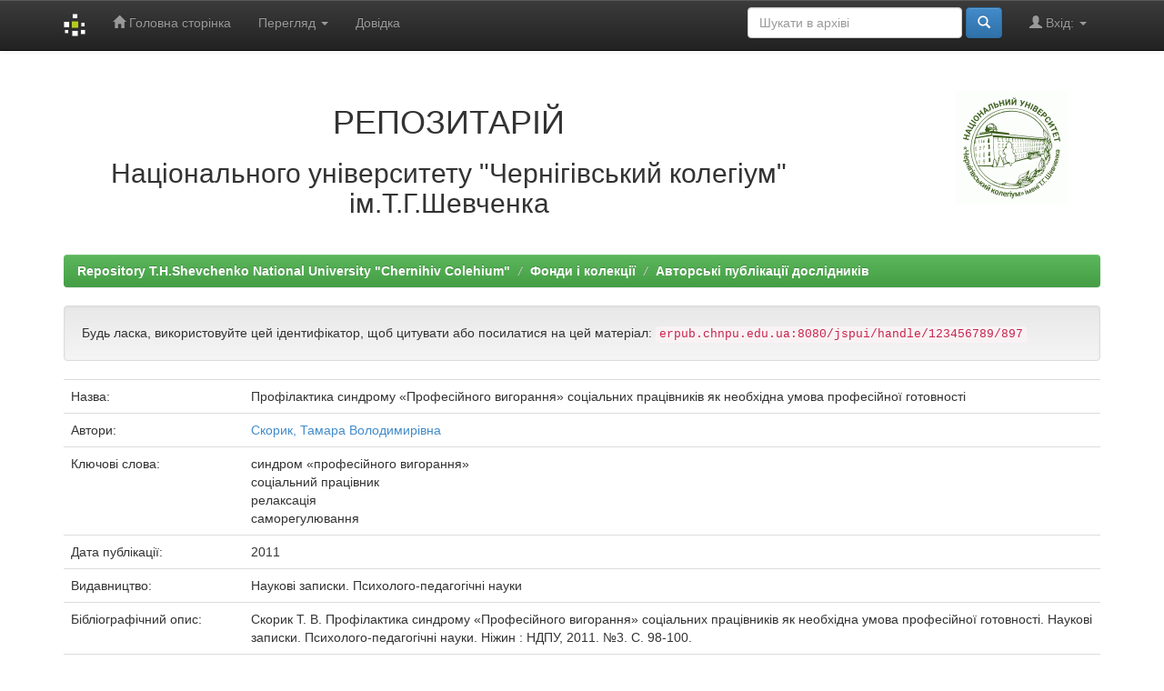

--- FILE ---
content_type: text/html;charset=UTF-8
request_url: http://erpub.chnpu.edu.ua:8080/jspui/handle/123456789/897
body_size: 17872
content:


















<!DOCTYPE html>
<html>
    <head>
        <title>Repository T.H.Shevchenko National University "Chernihiv Colehium": Профілактика синдрому «Професійного вигорання» соціальних працівників як необхідна умова професійної  готовності</title>
        <meta http-equiv="Content-Type" content="text/html; charset=UTF-8" />
        <meta name="Generator" content="DSpace 6.0" />
        <meta name="viewport" content="width=device-width, initial-scale=1.0">
        <link rel="shortcut icon" href="/jspui/favicon.ico" type="image/x-icon"/>
        <link rel="stylesheet" href="/jspui/static/css/jquery-ui-1.10.3.custom/redmond/jquery-ui-1.10.3.custom.css" type="text/css" />
        <link rel="stylesheet" href="/jspui/static/css/bootstrap/bootstrap.min.css" type="text/css" />
        <link rel="stylesheet" href="/jspui/static/css/bootstrap/bootstrap-theme.min.css" type="text/css" />
        <link rel="stylesheet" href="/jspui/static/css/bootstrap/dspace-theme.css" type="text/css" />

        <link rel="search" type="application/opensearchdescription+xml" href="/jspui/open-search/description.xml" title="DSpace"/>


<link rel="schema.DCTERMS" href="http://purl.org/dc/terms/" />
<link rel="schema.DC" href="http://purl.org/dc/elements/1.1/" />
<meta name="DC.creator" content="Скорик, Тамара Володимирівна" />
<meta name="DCTERMS.dateAccepted" content="2020-03-22T11:36:07Z" scheme="DCTERMS.W3CDTF" />
<meta name="DCTERMS.available" content="2020-03-22T11:36:07Z" scheme="DCTERMS.W3CDTF" />
<meta name="DCTERMS.issued" content="2011" scheme="DCTERMS.W3CDTF" />
<meta name="DCTERMS.bibliographicCitation" content="Скорик Т. В. Профілактика синдрому «Професійного вигорання» соціальних працівників як необхідна умова професійної  готовності. Наукові записки. Психолого-педагогічні науки. Ніжин : НДПУ, 2011. №3. С. 98-100." xml:lang="en_US" />
<meta name="DC.identifier" content="erpub.chnpu.edu.ua:8080/jspui/handle/123456789/897" scheme="DCTERMS.URI" />
<meta name="DCTERMS.abstract" content="У статті розглянуто причини, які викликають синдром професійного вигорання у соціальних працівників,  а також шляхи його подолання." xml:lang="en_US" />
<meta name="DC.publisher" content="Наукові записки. Психолого-педагогічні науки" xml:lang="en_US" />
<meta name="DC.subject" content="синдром «професійного вигорання»" xml:lang="en_US" />
<meta name="DC.subject" content="соціальний працівник" xml:lang="en_US" />
<meta name="DC.subject" content="релаксація" xml:lang="en_US" />
<meta name="DC.subject" content="саморегулювання" xml:lang="en_US" />
<meta name="DC.title" content="Профілактика синдрому «Професійного вигорання» соціальних працівників як необхідна умова професійної  готовності" xml:lang="en_US" />
<meta name="DC.type" content="Article" xml:lang="en_US" />

<meta name="citation_keywords" content="синдром «професійного вигорання»; соціальний працівник; релаксація; саморегулювання; Article" />
<meta name="citation_title" content="Профілактика синдрому «Професійного вигорання» соціальних працівників як необхідна умова професійної  готовності" />
<meta name="citation_publisher" content="Наукові записки. Психолого-педагогічні науки" />
<meta name="citation_author" content="Скорик, Тамара Володимирівна" />
<meta name="citation_pdf_url" content="erpub.chnpu.edu.ua:8080/jspui/bitstream/123456789/897/1/%d0%9f%d1%80%d0%be%d1%84%d1%96%d0%bb%d0%b0%d0%ba%d1%82%d0%b8%d0%ba%d0%b0%20%d1%81%d0%b8%d0%bd%d0%b4%d1%80%d0%be%d0%bc%d1%83%20%c2%ab%d0%9f%d1%80%d0%be%d1%84%d0%b5%d1%81%d1%96%d0%b9%d0%bd%d0%be%d0%b3%d0%be%20%d0%b2%d0%b8%d0%b3%d0%be%d1%80%d0%b0%d0%bd%d0%bd%d1%8f%c2%bb%20%d1%81%d0%be%d1%86%d1%96%d0%b0%d0%bb%d1%8c%d0%bd%d0%b8%d1%85%20%d0%bf%d1%80%d0%b0%d1%86%d1%96%d0%b2%d0%bd%d0%b8%d0%ba%d1%96%d0%b2%20%d1%8f%d0%ba%20%d0%bd%d0%b5%d0%be%d0%b1%d1%85%d1%96%d0%b4%d0%bd%d0%b0%20%d1%83%d0%bc%d0%be%d0%b2%d0%b0%20%d0%bf%d1%80%d0%be%d1%84%d0%b5%d1%81%d1%96%d0%b9%d0%bd%d0%be%d1%97%20%20%d0%b3%d0%be%d1%82%d0%be%d0%b2%d0%bd%d0%be%d1%81%d1%82%d1%96%20%20.pdf" />
<meta name="citation_date" content="2011" />
<meta name="citation_abstract_html_url" content="erpub.chnpu.edu.ua:8080/jspui/handle/123456789/897" />


        
        <script type='text/javascript' src="/jspui/static/js/jquery/jquery-1.10.2.min.js"></script>
        <script type='text/javascript' src='/jspui/static/js/jquery/jquery-ui-1.10.3.custom.min.js'></script>
        <script type='text/javascript' src='/jspui/static/js/bootstrap/bootstrap.min.js'></script>
        <script type='text/javascript' src='/jspui/static/js/holder.js'></script>
        <script type="text/javascript" src="/jspui/utils.js"></script>
        <script type="text/javascript" src="/jspui/static/js/choice-support.js"> </script>
        


    
    


    
    

<!-- HTML5 shim and Respond.js IE8 support of HTML5 elements and media queries -->
<!--[if lt IE 9]>
  <script src="/jspui/static/js/html5shiv.js"></script>
  <script src="/jspui/static/js/respond.min.js"></script>
<![endif]-->
    </head>

    
    
    <body class="undernavigation">
<a class="sr-only" href="#content">Skip navigation</a>
<header class="navbar navbar-inverse navbar-fixed-top">    
    
            <div class="container">
                

























       <div class="navbar-header">
         <button type="button" class="navbar-toggle" data-toggle="collapse" data-target=".navbar-collapse">
           <span class="icon-bar"></span>
           <span class="icon-bar"></span>
           <span class="icon-bar"></span>
         </button>
         <a class="navbar-brand" href="/jspui/"><img height="25" src="/jspui/image/dspace-logo-only.png" alt="DSpace logo" /></a>
       </div>
       <nav class="collapse navbar-collapse bs-navbar-collapse" role="navigation">
         <ul class="nav navbar-nav">
           <li class=""><a href="/jspui/"><span class="glyphicon glyphicon-home"></span> Головна сторінка</a></li>
                
           <li class="dropdown">
             <a href="#" class="dropdown-toggle" data-toggle="dropdown">Перегляд <b class="caret"></b></a>
             <ul class="dropdown-menu">
               <li><a href="/jspui/community-list">Фонди та зібрання</a></li>
				<li class="divider"></li>
        <li class="dropdown-header">Перегляд матеріалів за:</li>
				
				
				
				      			<li><a href="/jspui/browse?type=dateissued">Дати випуску</a></li>
					
				      			<li><a href="/jspui/browse?type=author">Автори</a></li>
					
				      			<li><a href="/jspui/browse?type=title">Заголовки</a></li>
					
				      			<li><a href="/jspui/browse?type=subject">Теми</a></li>
					
				    
				

            </ul>
          </li>
          <li class=""><script type="text/javascript">
<!-- Javascript starts here
document.write('<a href="#" onClick="var popupwin = window.open(\'/jspui/help/index_uk.html\',\'dspacepopup\',\'height=600,width=550,resizable,scrollbars\');popupwin.focus();return false;">Довідка<\/a>');
// -->
</script><noscript><a href="/jspui/help/index_uk.html" target="dspacepopup">Довідка</a></noscript></li>
       </ul>

 
 
       <div class="nav navbar-nav navbar-right">
		<ul class="nav navbar-nav navbar-right">
         <li class="dropdown">
         
             <a href="#" class="dropdown-toggle" data-toggle="dropdown"><span class="glyphicon glyphicon-user"></span> Вхід: <b class="caret"></b></a>
	             
             <ul class="dropdown-menu">
               <li><a href="/jspui/mydspace">Мій архів матеріалів</a></li>
               <li><a href="/jspui/subscribe">Оновлення на e-mail</a></li>
               <li><a href="/jspui/profile">Обліковий запис</a></li>

		
             </ul>
           </li>
          </ul>
          
	
	<form method="get" action="/jspui/simple-search" class="navbar-form navbar-right">
	    <div class="form-group">
          <input type="text" class="form-control" placeholder="Шукати&nbsp;в&nbsp;архіві" name="query" id="tequery" size="25"/>
        </div>
        <button type="submit" class="btn btn-primary"><span class="glyphicon glyphicon-search"></span></button>

	</form></div>
    </nav>

            </div>

</header>

<main id="content" role="main">
<div class="container banner">
    <div class="row">
        <div class="col-md-9 brand">
            <h1 align="center">РЕПОЗИТАРІЙ</h1>
<h2 align="center">Національного університету "Чернігівський колегіум" ім.Т.Г.Шевченка</h2> 
        </div>
        <div class="col-md-3"><img class="pull-right" src="/jspui/image/logo.gif" alt="DSpace logo" />
        </div>
    </div>
</div>
<br/>
                

<div class="container">
    



  

<ol class="breadcrumb btn-success">

  <li><a href="/jspui/">Repository T.H.Shevchenko National University "Chernihiv Colehium"</a></li>

  <li><a href="/jspui/handle/123456789/1">Фонди і колекції</a></li>

  <li><a href="/jspui/handle/123456789/18">Авторські публікації дослідників</a></li>

</ol>

</div>                



        
<div class="container">
	






































		
		
		
		

                
                <div class="well">Будь ласка, використовуйте цей ідентифікатор, щоб цитувати або посилатися на цей матеріал:
                <code>erpub.chnpu.edu.ua:8080/jspui/handle/123456789/897</code></div>



    
    <table class="table itemDisplayTable">
<tr><td class="metadataFieldLabel dc_title">Назва:&nbsp;</td><td class="metadataFieldValue dc_title">Профілактика&#x20;синдрому&#x20;«Професійного&#x20;вигорання»&#x20;соціальних&#x20;працівників&#x20;як&#x20;необхідна&#x20;умова&#x20;професійної&#x20;&#x20;готовності</td></tr>
<tr><td class="metadataFieldLabel dc_contributor">Автори:&nbsp;</td><td class="metadataFieldValue dc_contributor"><a class="author"href="/jspui/browse?type=author&amp;value=%D0%A1%D0%BA%D0%BE%D1%80%D0%B8%D0%BA%2C+%D0%A2%D0%B0%D0%BC%D0%B0%D1%80%D0%B0+%D0%92%D0%BE%D0%BB%D0%BE%D0%B4%D0%B8%D0%BC%D0%B8%D1%80%D1%96%D0%B2%D0%BD%D0%B0">Скорик,&#x20;Тамара&#x20;Володимирівна</a></td></tr>
<tr><td class="metadataFieldLabel dc_subject">Ключові слова:&nbsp;</td><td class="metadataFieldValue dc_subject">синдром&#x20;«професійного&#x20;вигорання»<br />соціальний&#x20;працівник<br />релаксація<br />саморегулювання</td></tr>
<tr><td class="metadataFieldLabel dc_date_issued">Дата публікації:&nbsp;</td><td class="metadataFieldValue dc_date_issued">2011</td></tr>
<tr><td class="metadataFieldLabel dc_publisher">Видавництво:&nbsp;</td><td class="metadataFieldValue dc_publisher">Наукові&#x20;записки.&#x20;Психолого-педагогічні&#x20;науки</td></tr>
<tr><td class="metadataFieldLabel dc_identifier_citation">Бібліографічний опис:&nbsp;</td><td class="metadataFieldValue dc_identifier_citation">Скорик&#x20;Т.&#x20;В.&#x20;Профілактика&#x20;синдрому&#x20;«Професійного&#x20;вигорання»&#x20;соціальних&#x20;працівників&#x20;як&#x20;необхідна&#x20;умова&#x20;професійної&#x20;&#x20;готовності.&#x20;Наукові&#x20;записки.&#x20;Психолого-педагогічні&#x20;науки.&#x20;Ніжин&#x20;:&#x20;НДПУ,&#x20;2011.&#x20;№3.&#x20;С.&#x20;98-100.</td></tr>
<tr><td class="metadataFieldLabel dc_description_abstract">Короткий огляд (реферат):&nbsp;</td><td class="metadataFieldValue dc_description_abstract">У&#x20;статті&#x20;розглянуто&#x20;причини,&#x20;які&#x20;викликають&#x20;синдром&#x20;професійного&#x20;вигорання&#x20;у&#x20;соціальних&#x20;працівників,&#x20;&#x20;а&#x20;також&#x20;шляхи&#x20;його&#x20;подолання.</td></tr>
<tr><td class="metadataFieldLabel dc_identifier_uri">URI (Уніфікований ідентифікатор ресурсу):&nbsp;</td><td class="metadataFieldValue dc_identifier_uri"><a href="erpub.chnpu.edu.ua:8080/jspui/handle/123456789/897">erpub.chnpu.edu.ua:8080&#x2F;jspui&#x2F;handle&#x2F;123456789&#x2F;897</a></td></tr>
<tr><td class="metadataFieldLabel">Розташовується у зібраннях:</td><td class="metadataFieldValue"><a href="/jspui/handle/123456789/18">Авторські публікації дослідників</a><br/></td></tr>
</table><br/>
<div class="panel panel-info"><div class="panel-heading">Файли цього матеріалу:</div>
<table class="table panel-body"><tr><th id="t1" class="standard">Файл</th>
<th id="t2" class="standard">Опис</th>
<th id="t3" class="standard">Розмір</th><th id="t4" class="standard">Формат</th><th>&nbsp;</th></tr>
<tr><td headers="t1" class="standard break-all"><a target="_blank" href="/jspui/bitstream/123456789/897/1/%d0%9f%d1%80%d0%be%d1%84%d1%96%d0%bb%d0%b0%d0%ba%d1%82%d0%b8%d0%ba%d0%b0%20%d1%81%d0%b8%d0%bd%d0%b4%d1%80%d0%be%d0%bc%d1%83%20%c2%ab%d0%9f%d1%80%d0%be%d1%84%d0%b5%d1%81%d1%96%d0%b9%d0%bd%d0%be%d0%b3%d0%be%20%d0%b2%d0%b8%d0%b3%d0%be%d1%80%d0%b0%d0%bd%d0%bd%d1%8f%c2%bb%20%d1%81%d0%be%d1%86%d1%96%d0%b0%d0%bb%d1%8c%d0%bd%d0%b8%d1%85%20%d0%bf%d1%80%d0%b0%d1%86%d1%96%d0%b2%d0%bd%d0%b8%d0%ba%d1%96%d0%b2%20%d1%8f%d0%ba%20%d0%bd%d0%b5%d0%be%d0%b1%d1%85%d1%96%d0%b4%d0%bd%d0%b0%20%d1%83%d0%bc%d0%be%d0%b2%d0%b0%20%d0%bf%d1%80%d0%be%d1%84%d0%b5%d1%81%d1%96%d0%b9%d0%bd%d0%be%d1%97%20%20%d0%b3%d0%be%d1%82%d0%be%d0%b2%d0%bd%d0%be%d1%81%d1%82%d1%96%20%20.pdf">Профілактика синдрому «Професійного вигорання» соціальних працівників як необхідна умова професійної  готовності  .pdf</a></td><td headers="t2" class="standard break-all"></td><td headers="t3" class="standard">169,73 kB</td><td headers="t4" class="standard">Adobe PDF</td><td class="standard" align="center"><a class="btn btn-primary" target="_blank" href="/jspui/bitstream/123456789/897/1/%d0%9f%d1%80%d0%be%d1%84%d1%96%d0%bb%d0%b0%d0%ba%d1%82%d0%b8%d0%ba%d0%b0%20%d1%81%d0%b8%d0%bd%d0%b4%d1%80%d0%be%d0%bc%d1%83%20%c2%ab%d0%9f%d1%80%d0%be%d1%84%d0%b5%d1%81%d1%96%d0%b9%d0%bd%d0%be%d0%b3%d0%be%20%d0%b2%d0%b8%d0%b3%d0%be%d1%80%d0%b0%d0%bd%d0%bd%d1%8f%c2%bb%20%d1%81%d0%be%d1%86%d1%96%d0%b0%d0%bb%d1%8c%d0%bd%d0%b8%d1%85%20%d0%bf%d1%80%d0%b0%d1%86%d1%96%d0%b2%d0%bd%d0%b8%d0%ba%d1%96%d0%b2%20%d1%8f%d0%ba%20%d0%bd%d0%b5%d0%be%d0%b1%d1%85%d1%96%d0%b4%d0%bd%d0%b0%20%d1%83%d0%bc%d0%be%d0%b2%d0%b0%20%d0%bf%d1%80%d0%be%d1%84%d0%b5%d1%81%d1%96%d0%b9%d0%bd%d0%be%d1%97%20%20%d0%b3%d0%be%d1%82%d0%be%d0%b2%d0%bd%d0%be%d1%81%d1%82%d1%96%20%20.pdf">Переглянути/Відкрити</a></td></tr></table>
</div>

<div class="container row">


    <a class="btn btn-default" href="/jspui/handle/123456789/897?mode=full">
        Показати повний опис матеріалу
    </a>

    <a class="statisticsLink  btn btn-primary" href="/jspui/handle/123456789/897/statistics">Перегляд статистики</a>

    

</div>
<br/>
    

<br/>
    

    <p class="submitFormHelp alert alert-info">Усі матеріали в архіві електронних ресурсів захищені авторським правом, всі права збережені.</p>
    












            

</div>
</main>
            
             <footer class="navbar navbar-inverse navbar-bottom">
             <div id="designedby" class="container text-muted">
             Тема від <a href="http://www.cineca.it"><img
                                    src="/jspui/image/logo-cineca-small.png"
                                    alt="Logo CINECA" /></a>
			<div id="footer_feedback" class="pull-right">                                    
                                <p class="text-muted"><a target="_blank" href="http://www.dspace.org/">Програмне забезпечення DSpace</a> Авторські права&nbsp;&copy;&nbsp;2002-2005&nbsp;<a target="_blank" href="http://web.mit.edu/">Массачусетський технологічний інститут</a>&nbsp;та&nbsp;<a target="_blank" href="http://www.hp.com/">Х’юлет Пакард</a>&nbsp;-
                                <a target="_blank" href="/jspui/feedback">Зворотний зв’язок</a>
                                <a href="/jspui/htmlmap"></a></p>
                                </div>
			</div>
    </footer>
    </body>
</html>
